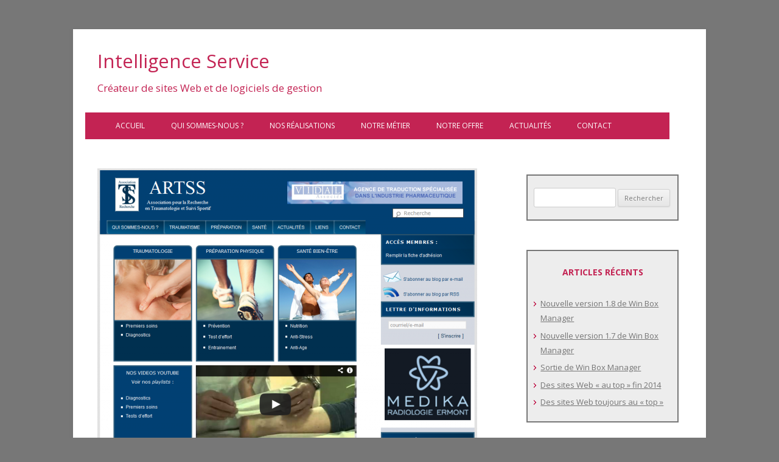

--- FILE ---
content_type: text/css
request_url: https://www.cartagames.com/wp3/wp-content/themes/intelserv/style.css?ver=20190507
body_size: 1786
content:
/*
Theme Name: intelserv
Description: Theme enfant pour Twenty Twelve
Author: PTH
Template: twentytwelve
*/

@import url("../twentytwelve/style.css");

/* Couleurs du site */
/* Menu : #777777; */ /* gris fonce */
/* Liens : #86B914; */ /* vert fonce */
/* Liens : #C32353; */ /* fuschia */
/* Fond de la barre de menu (gris fonce) : background-color: #C1BFB9; */
/* Titres de l'entete + menu (bleu fonce) : color: #203079; */
/* Fond de la colonne laterale droite (gris clair) : background-color: #E4E4E4; */
/* Titres de la colonne laterale droite (bleu fonce) : color: #0F256F; */

/* Familles de polices de caracteres */
/* font-family: "Trebuchet MS", Arial, Helvetica, sans-serif; */
/* font-family: "Lucida Sans", "Lucida Grande", "Lucida Sans Unicode", "Luxi Sans", sans-serif; */
/* font-family: Tahoma, Geneva, Kalimati, sans-serif; */
/* font-family: Verdana, "DejaVu Sans", "Bitstream Vera Sans", Geneva, sans-serif; */
/* font-family: Impact, "Arial Black", sans-serif; */
/* Polices a chasse fixe (monospace) */
/* font-family: "Courier New", Courier, "Liberation Mono", monospace; */
/* font-family: Monaco, "DejaVu Sans Mono", "Lucida Console", "Andale Mono", monospace; */
/* font-family: Arial, Helvetica, "Liberation Sans", FreeSans, sans-serif; */

body
{
	font-size: 90%;
	color: #444444; /* gris */
	background-color: #FFFFFF;
}

strong
{
	/* color: #777777; */ /* gris fonce */
 	color: #C32353; /* fuschia */
	font-weight: normal;
}

.site-header h2 
{
	/* color: #777777; */ /* gris fonce */
 	color: #C32353; /* fuschia */
	font-size: 1.2rem;
    font-weight: normal;
    //line-height: 1.84615;
    line-height: 2;
}

.site-header h1 a, .site-header h2 a 
{
	color: #C32353; /* fuschia */
	display: inline-block;
	text-decoration: none;
	font-weight: normal;
	font-size: 2.2rem;
}

.site-header h1 a:hover, .site-header h2 a:hover 
{
	color: #777777; /* gris fonce */
	text-decoration: none;
}


.entry-header .entry-title 
{
	/* color: #777777; */ /* gris fonce */
	color: #C32353; /* fuschia */
	font-size: 1.57143rem;
}

.entry-header .entry-title a 
{
	color: #777777; /* gris fonce */
}

.entry-header .entry-title a 
{
	text-decoration: none;
}

.entry-content h3, .comment-content h3
{
	color: #C32353; /* fuschia */
	font-weight: normal;
}

a 
{
  color: #C32353; /* fuschia */
  outline: medium none;
}

a:hover
{
	color: #C32353; /* fuschia */
	text-decoration: none;
}

li
{
	/* Liste a puce avec signe superieur fuschia */
	list-style-image: url("./images/puce_superieur_fuschia.png");
}


footer[role="contentinfo"] a:hover 
{
	color: #C32353; /* fuschia */
}

table
{
	border-style: solid;
	border-width: 1px;
	border-color: #777777; /* gris fonce */
}

.entry-content td, .comment-content td 
{
	border: 1px solid #777777; /* gris fonce */
	padding: 5px 5px 5px 5px;
	text-align: center;
}

.entry-content img, .comment-content img, .widget img, img.header-image, .author-avatar img, img.wp-post-image 
{
	border-radius: 0px; /* 3px; */
	box-shadow: none; /* 0 1px 4px rgba(0, 0, 0, 0.2); */
}

/* Menu */

.main-navigation ul.nav-menu, .main-navigation div.nav-menu > ul 
{
	margin-left: -40px;
	padding-left: 50px;
	padding-right: 40px;
	/* border-top: 2px solid #777777; */ /* gris fonce */
	/* border-bottom: 2px solid #777777; */ /* gris fonce */
	border-bottom: 0px solid #EDEDED;
    border-top: 0px solid #EDEDED;
	display: inline-block !important;
	text-align: left;
	width: 100%;
	/* background-color: #EDEDED; */ /* gris pale */
	background-color: #C32353; /* fuschia */
}

.main-navigation li a
{
	color: #FFFFFF;
}

.main-navigation li a:hover
{
	color: #FFFFFF;
	background-color: #666666; /* gris fonce */
}

.main-navigation ul li ul li a:hover
{
	color: #FFFFFF;
	background-color: #666666; /* gris fonce */
}

.main-navigation .current-menu-item > a, .main-navigation .current-menu-ancestor > a, .main-navigation .current_page_item > a, .main-navigation .current_page_ancestor > a 
{
    /* color: #636363; */ /* gris fonce */
    color: #FFFFFF;
    font-weight: bold;
}

/* Pages */

/* Page Accueil */
.slideshowlink
{
	display: none;
}


/* Widgets */

.widget-area 
{
	margin: 1.71429rem 0 0;
	padding-top: 10px;
	padding-left: 5px;
	padding-right: 5px;
	padding-bottom: 10px;
}

.widget 
{
	border: 2px solid #777777; /* gris fonce */
	background-color: #EDEDED; /* gris pale */
	-moz-hyphens: auto;
	margin-bottom: 2rem;
	word-wrap: break-word;
	padding-top: 20px;
	padding-left: 10px;
	padding-right: 10px;
	padding-bottom: 20px;
}

.widget-title
{
	text-align: center;
	/* color: #636363; */
	color: #C32353; /* fuschia */
	font-size: 1rem;
	font-weight: bold;
	line-height: 2.18182;
	text-transform: uppercase;
}

.widget-area .widget a:hover
{
	color: #C32353; /* fushia */
}

/* Articles recents */
.widget li
{
	margin: 2% 0 0 5%;
	/* Liste a puce avec signe superieur fuschia */
	list-style-image: url("./images/puce_superieur_fuschia.png");
}

/* Sites preferes */
.widget-area .textwidget ul 
{
	list-style: disc outside none;
	margin: 0 0 1.5rem -25px;
}